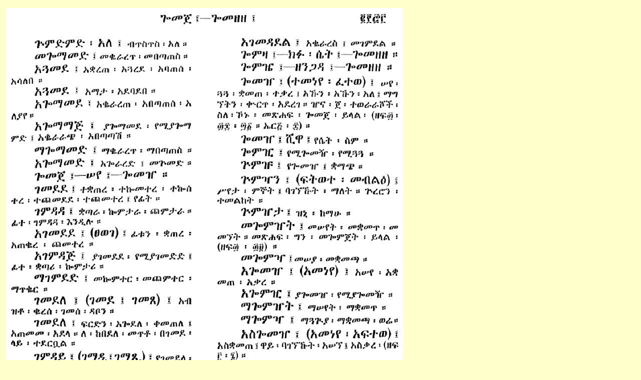

--- FILE ---
content_type: text/html
request_url: http://gzamargna.net/html/body_amargnamezgebeqalat_273.html
body_size: 1027
content:

<!DOCTYPE HTML PUBLIC "-//W3C//DTD HTML 4.0 Transitional//EN">
<HTML>
<HEAD>
<TITLE>amargnaMezgebeQalat_273</TITLE>
<META HTTP-EQUIV="Content-Type" CONTENT="text/html; charset=UTF-8">
<META NAME="Abstract" CONTENT="Waz�ma Ethiopian computer writing system and G'z-Amharic resources.">
<META NAME="Generator" CONTENT="NetObjects Fusion 8 for Windows">
<META NAME="Language" CONTENT="Amharic, English, French">
<BASE TARGET="_parent">
<LINK REL=STYLESHEET TYPE="text/css" HREF="../html/style.css">
<LINK REL=STYLESHEET TYPE="text/css" HREF="../html/site.css">
<STYLE>
</STYLE>
</HEAD>
<BODY NOF="(MB=(amqgeml, 158, 114, 134, 144), L=(amargnaMezgebeQalat273Layout, 803, 3495))" TOPMARGIN=2 LEFTMARGIN=2 MARGINWIDTH=2 MARGINHEIGHT=2>
    <TABLE BORDER=0 CELLSPACING=0 CELLPADDING=0 WIDTH=803 NOF=LY>
        <TR VALIGN=TOP ALIGN=LEFT>
            <TD WIDTH=10 HEIGHT=14><IMG SRC="../assets/images/autogen/clearpixel.gif" WIDTH=10 HEIGHT=1 BORDER=0 ALT=""></TD>
            <TD WIDTH=156><IMG SRC="../assets/images/autogen/clearpixel.gif" WIDTH=156 HEIGHT=1 BORDER=0 ALT=""></TD>
            <TD WIDTH=478><IMG SRC="../assets/images/autogen/clearpixel.gif" WIDTH=478 HEIGHT=1 BORDER=0 ALT=""></TD>
            <TD WIDTH=159><IMG SRC="../assets/images/autogen/clearpixel.gif" WIDTH=159 HEIGHT=1 BORDER=0 ALT=""></TD>
        </TR>
        <TR VALIGN=TOP ALIGN=LEFT>
            <TD HEIGHT=1139></TD>
            <TD COLSPAN=3 WIDTH=793><IMG ID="Picture13" HEIGHT=1139 WIDTH=793 SRC="../assets/images/n_amargnaMezgebeQalat_273.gif" BORDER=0 ALT="n_amargnaMezgebeQalat_273" TITLE="n_amargnaMezgebeQalat_273"></TD>
        </TR>
        <TR VALIGN=TOP ALIGN=LEFT>
            <TD COLSPAN=4 HEIGHT=2373></TD>
        </TR>
        <TR VALIGN=TOP ALIGN=LEFT>
            <TD COLSPAN=2></TD>
            <TD WIDTH=478 CLASS="TextObject">
                <P STYLE="text-align: center;"><SPAN STYLE="font-size: x-small;"><A HREF="../index.html">http://www.gzamargna.net</A></SPAN></P>
            </TD>
            <TD></TD>
        </TR>
    </TABLE>
</BODY>
</HTML>
 

--- FILE ---
content_type: text/css
request_url: http://gzamargna.net/html/site.css
body_size: 284
content:
/* CSS definition file containing site wide stylesheets */
BODY { color: rgb(0,0,0); background-color: rgb(255,255,204); background-image: none;}
 A:active { color: rgb(255,0,0);}
 A:visited { font-weight: bold;}
 A { color: rgb(0,102,0);}
 A:hover { color: rgb(255,0,0);}
 